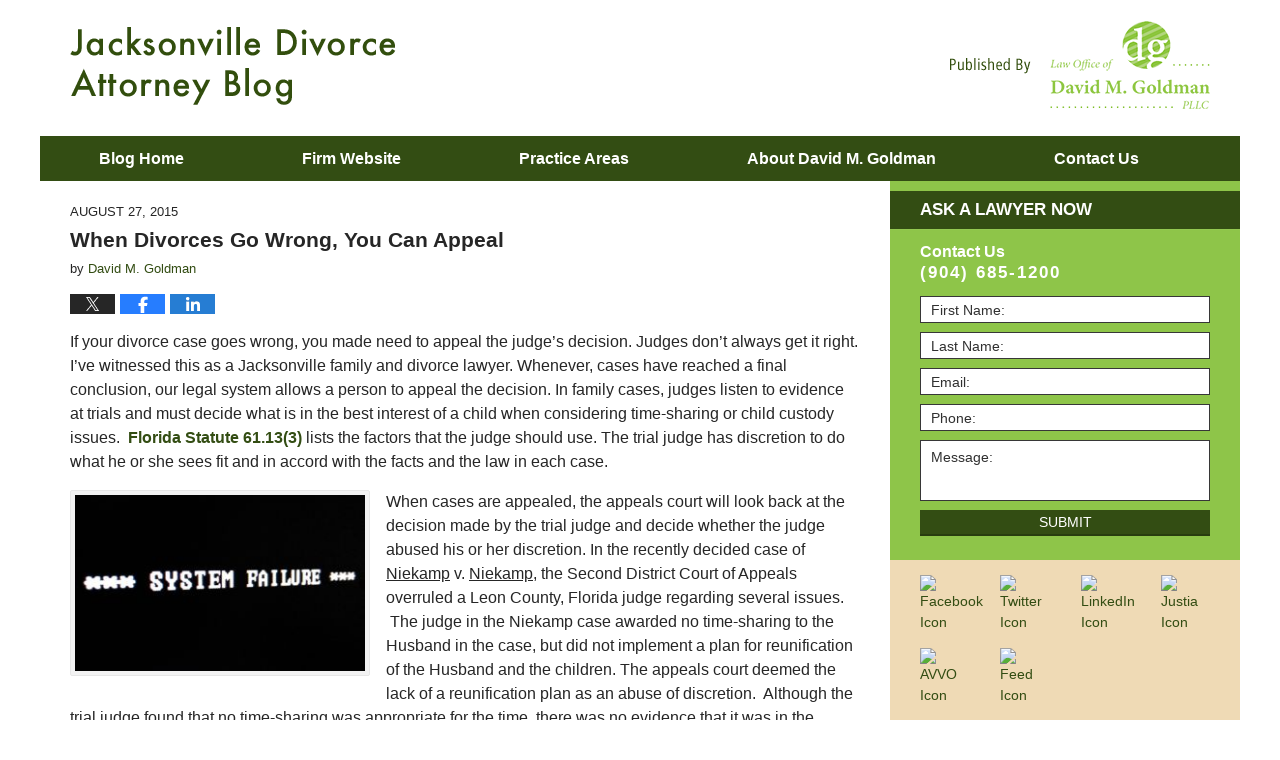

--- FILE ---
content_type: text/html; charset=UTF-8
request_url: https://www.jacksonvilledivorceattorneyblog.com/when-divorces-go-wrong-you-can-appeal/
body_size: 13138
content:
<!DOCTYPE html>
<html class="no-js displaymode-full" itemscope itemtype="http://schema.org/Blog" lang="en-US">
	<head prefix="og: http://ogp.me/ns# article: http://ogp.me/ns/article#" >
		<meta http-equiv="Content-Type" content="text/html; charset=utf-8" />
		<title>When Divorces Go Wrong, You Can Appeal &#8212; Jacksonville Divorce Attorney Blog &#8212; August 27, 2015</title>
		<meta name="viewport" content="width=device-width, initial-scale=1.0" />

		<link rel="stylesheet" type="text/css" media="all" href="https://www.jacksonvilledivorceattorneyblog.com/jresources/v/20191102015002/css/main.css" />


		<script type="text/javascript">
			document.documentElement.className = document.documentElement.className.replace(/\bno-js\b/,"js");
		</script>

		<meta name="referrer" content="origin" />
		<meta name="referrer" content="unsafe-url" />

		<meta name='robots' content='index, follow, max-image-preview:large, max-snippet:-1, max-video-preview:-1' />
	<style>img:is([sizes="auto" i], [sizes^="auto," i]) { contain-intrinsic-size: 3000px 1500px }</style>
	
	<!-- This site is optimized with the Yoast SEO plugin v25.7 - https://yoast.com/wordpress/plugins/seo/ -->
	<meta name="description" content="appeal, divorce, child custody, time sharing, jacksonville lawyer" />
	<link rel="canonical" href="https://www.jacksonvilledivorceattorneyblog.com/when-divorces-go-wrong-you-can-appeal/" />
	<meta name="twitter:label1" content="Written by" />
	<meta name="twitter:data1" content="David M. Goldman" />
	<meta name="twitter:label2" content="Est. reading time" />
	<meta name="twitter:data2" content="2 minutes" />
	<!-- / Yoast SEO plugin. -->


<link rel='dns-prefetch' href='//stats.wp.com' />
<link rel='dns-prefetch' href='//v0.wordpress.com' />
<link rel="alternate" type="application/rss+xml" title="Jacksonville Divorce Attorney Blog &raquo; Feed" href="https://www.jacksonvilledivorceattorneyblog.com/feed/" />
<link rel="alternate" type="application/rss+xml" title="Jacksonville Divorce Attorney Blog &raquo; Comments Feed" href="https://www.jacksonvilledivorceattorneyblog.com/comments/feed/" />
<script type="text/javascript">
/* <![CDATA[ */
window._wpemojiSettings = {"baseUrl":"https:\/\/s.w.org\/images\/core\/emoji\/16.0.1\/72x72\/","ext":".png","svgUrl":"https:\/\/s.w.org\/images\/core\/emoji\/16.0.1\/svg\/","svgExt":".svg","source":{"concatemoji":"https:\/\/www.jacksonvilledivorceattorneyblog.com\/wp-includes\/js\/wp-emoji-release.min.js?ver=7f08c3448240c80842b50f945023b5cf"}};
/*! This file is auto-generated */
!function(s,n){var o,i,e;function c(e){try{var t={supportTests:e,timestamp:(new Date).valueOf()};sessionStorage.setItem(o,JSON.stringify(t))}catch(e){}}function p(e,t,n){e.clearRect(0,0,e.canvas.width,e.canvas.height),e.fillText(t,0,0);var t=new Uint32Array(e.getImageData(0,0,e.canvas.width,e.canvas.height).data),a=(e.clearRect(0,0,e.canvas.width,e.canvas.height),e.fillText(n,0,0),new Uint32Array(e.getImageData(0,0,e.canvas.width,e.canvas.height).data));return t.every(function(e,t){return e===a[t]})}function u(e,t){e.clearRect(0,0,e.canvas.width,e.canvas.height),e.fillText(t,0,0);for(var n=e.getImageData(16,16,1,1),a=0;a<n.data.length;a++)if(0!==n.data[a])return!1;return!0}function f(e,t,n,a){switch(t){case"flag":return n(e,"\ud83c\udff3\ufe0f\u200d\u26a7\ufe0f","\ud83c\udff3\ufe0f\u200b\u26a7\ufe0f")?!1:!n(e,"\ud83c\udde8\ud83c\uddf6","\ud83c\udde8\u200b\ud83c\uddf6")&&!n(e,"\ud83c\udff4\udb40\udc67\udb40\udc62\udb40\udc65\udb40\udc6e\udb40\udc67\udb40\udc7f","\ud83c\udff4\u200b\udb40\udc67\u200b\udb40\udc62\u200b\udb40\udc65\u200b\udb40\udc6e\u200b\udb40\udc67\u200b\udb40\udc7f");case"emoji":return!a(e,"\ud83e\udedf")}return!1}function g(e,t,n,a){var r="undefined"!=typeof WorkerGlobalScope&&self instanceof WorkerGlobalScope?new OffscreenCanvas(300,150):s.createElement("canvas"),o=r.getContext("2d",{willReadFrequently:!0}),i=(o.textBaseline="top",o.font="600 32px Arial",{});return e.forEach(function(e){i[e]=t(o,e,n,a)}),i}function t(e){var t=s.createElement("script");t.src=e,t.defer=!0,s.head.appendChild(t)}"undefined"!=typeof Promise&&(o="wpEmojiSettingsSupports",i=["flag","emoji"],n.supports={everything:!0,everythingExceptFlag:!0},e=new Promise(function(e){s.addEventListener("DOMContentLoaded",e,{once:!0})}),new Promise(function(t){var n=function(){try{var e=JSON.parse(sessionStorage.getItem(o));if("object"==typeof e&&"number"==typeof e.timestamp&&(new Date).valueOf()<e.timestamp+604800&&"object"==typeof e.supportTests)return e.supportTests}catch(e){}return null}();if(!n){if("undefined"!=typeof Worker&&"undefined"!=typeof OffscreenCanvas&&"undefined"!=typeof URL&&URL.createObjectURL&&"undefined"!=typeof Blob)try{var e="postMessage("+g.toString()+"("+[JSON.stringify(i),f.toString(),p.toString(),u.toString()].join(",")+"));",a=new Blob([e],{type:"text/javascript"}),r=new Worker(URL.createObjectURL(a),{name:"wpTestEmojiSupports"});return void(r.onmessage=function(e){c(n=e.data),r.terminate(),t(n)})}catch(e){}c(n=g(i,f,p,u))}t(n)}).then(function(e){for(var t in e)n.supports[t]=e[t],n.supports.everything=n.supports.everything&&n.supports[t],"flag"!==t&&(n.supports.everythingExceptFlag=n.supports.everythingExceptFlag&&n.supports[t]);n.supports.everythingExceptFlag=n.supports.everythingExceptFlag&&!n.supports.flag,n.DOMReady=!1,n.readyCallback=function(){n.DOMReady=!0}}).then(function(){return e}).then(function(){var e;n.supports.everything||(n.readyCallback(),(e=n.source||{}).concatemoji?t(e.concatemoji):e.wpemoji&&e.twemoji&&(t(e.twemoji),t(e.wpemoji)))}))}((window,document),window._wpemojiSettings);
/* ]]> */
</script>
<style id='wp-emoji-styles-inline-css' type='text/css'>

	img.wp-smiley, img.emoji {
		display: inline !important;
		border: none !important;
		box-shadow: none !important;
		height: 1em !important;
		width: 1em !important;
		margin: 0 0.07em !important;
		vertical-align: -0.1em !important;
		background: none !important;
		padding: 0 !important;
	}
</style>
<link rel='stylesheet' id='wp-block-library-css' href='https://www.jacksonvilledivorceattorneyblog.com/wp-includes/css/dist/block-library/style.min.css?ver=7f08c3448240c80842b50f945023b5cf' type='text/css' media='all' />
<style id='classic-theme-styles-inline-css' type='text/css'>
/*! This file is auto-generated */
.wp-block-button__link{color:#fff;background-color:#32373c;border-radius:9999px;box-shadow:none;text-decoration:none;padding:calc(.667em + 2px) calc(1.333em + 2px);font-size:1.125em}.wp-block-file__button{background:#32373c;color:#fff;text-decoration:none}
</style>
<style id='global-styles-inline-css' type='text/css'>
:root{--wp--preset--aspect-ratio--square: 1;--wp--preset--aspect-ratio--4-3: 4/3;--wp--preset--aspect-ratio--3-4: 3/4;--wp--preset--aspect-ratio--3-2: 3/2;--wp--preset--aspect-ratio--2-3: 2/3;--wp--preset--aspect-ratio--16-9: 16/9;--wp--preset--aspect-ratio--9-16: 9/16;--wp--preset--color--black: #000000;--wp--preset--color--cyan-bluish-gray: #abb8c3;--wp--preset--color--white: #ffffff;--wp--preset--color--pale-pink: #f78da7;--wp--preset--color--vivid-red: #cf2e2e;--wp--preset--color--luminous-vivid-orange: #ff6900;--wp--preset--color--luminous-vivid-amber: #fcb900;--wp--preset--color--light-green-cyan: #7bdcb5;--wp--preset--color--vivid-green-cyan: #00d084;--wp--preset--color--pale-cyan-blue: #8ed1fc;--wp--preset--color--vivid-cyan-blue: #0693e3;--wp--preset--color--vivid-purple: #9b51e0;--wp--preset--gradient--vivid-cyan-blue-to-vivid-purple: linear-gradient(135deg,rgba(6,147,227,1) 0%,rgb(155,81,224) 100%);--wp--preset--gradient--light-green-cyan-to-vivid-green-cyan: linear-gradient(135deg,rgb(122,220,180) 0%,rgb(0,208,130) 100%);--wp--preset--gradient--luminous-vivid-amber-to-luminous-vivid-orange: linear-gradient(135deg,rgba(252,185,0,1) 0%,rgba(255,105,0,1) 100%);--wp--preset--gradient--luminous-vivid-orange-to-vivid-red: linear-gradient(135deg,rgba(255,105,0,1) 0%,rgb(207,46,46) 100%);--wp--preset--gradient--very-light-gray-to-cyan-bluish-gray: linear-gradient(135deg,rgb(238,238,238) 0%,rgb(169,184,195) 100%);--wp--preset--gradient--cool-to-warm-spectrum: linear-gradient(135deg,rgb(74,234,220) 0%,rgb(151,120,209) 20%,rgb(207,42,186) 40%,rgb(238,44,130) 60%,rgb(251,105,98) 80%,rgb(254,248,76) 100%);--wp--preset--gradient--blush-light-purple: linear-gradient(135deg,rgb(255,206,236) 0%,rgb(152,150,240) 100%);--wp--preset--gradient--blush-bordeaux: linear-gradient(135deg,rgb(254,205,165) 0%,rgb(254,45,45) 50%,rgb(107,0,62) 100%);--wp--preset--gradient--luminous-dusk: linear-gradient(135deg,rgb(255,203,112) 0%,rgb(199,81,192) 50%,rgb(65,88,208) 100%);--wp--preset--gradient--pale-ocean: linear-gradient(135deg,rgb(255,245,203) 0%,rgb(182,227,212) 50%,rgb(51,167,181) 100%);--wp--preset--gradient--electric-grass: linear-gradient(135deg,rgb(202,248,128) 0%,rgb(113,206,126) 100%);--wp--preset--gradient--midnight: linear-gradient(135deg,rgb(2,3,129) 0%,rgb(40,116,252) 100%);--wp--preset--font-size--small: 13px;--wp--preset--font-size--medium: 20px;--wp--preset--font-size--large: 36px;--wp--preset--font-size--x-large: 42px;--wp--preset--spacing--20: 0.44rem;--wp--preset--spacing--30: 0.67rem;--wp--preset--spacing--40: 1rem;--wp--preset--spacing--50: 1.5rem;--wp--preset--spacing--60: 2.25rem;--wp--preset--spacing--70: 3.38rem;--wp--preset--spacing--80: 5.06rem;--wp--preset--shadow--natural: 6px 6px 9px rgba(0, 0, 0, 0.2);--wp--preset--shadow--deep: 12px 12px 50px rgba(0, 0, 0, 0.4);--wp--preset--shadow--sharp: 6px 6px 0px rgba(0, 0, 0, 0.2);--wp--preset--shadow--outlined: 6px 6px 0px -3px rgba(255, 255, 255, 1), 6px 6px rgba(0, 0, 0, 1);--wp--preset--shadow--crisp: 6px 6px 0px rgba(0, 0, 0, 1);}:where(.is-layout-flex){gap: 0.5em;}:where(.is-layout-grid){gap: 0.5em;}body .is-layout-flex{display: flex;}.is-layout-flex{flex-wrap: wrap;align-items: center;}.is-layout-flex > :is(*, div){margin: 0;}body .is-layout-grid{display: grid;}.is-layout-grid > :is(*, div){margin: 0;}:where(.wp-block-columns.is-layout-flex){gap: 2em;}:where(.wp-block-columns.is-layout-grid){gap: 2em;}:where(.wp-block-post-template.is-layout-flex){gap: 1.25em;}:where(.wp-block-post-template.is-layout-grid){gap: 1.25em;}.has-black-color{color: var(--wp--preset--color--black) !important;}.has-cyan-bluish-gray-color{color: var(--wp--preset--color--cyan-bluish-gray) !important;}.has-white-color{color: var(--wp--preset--color--white) !important;}.has-pale-pink-color{color: var(--wp--preset--color--pale-pink) !important;}.has-vivid-red-color{color: var(--wp--preset--color--vivid-red) !important;}.has-luminous-vivid-orange-color{color: var(--wp--preset--color--luminous-vivid-orange) !important;}.has-luminous-vivid-amber-color{color: var(--wp--preset--color--luminous-vivid-amber) !important;}.has-light-green-cyan-color{color: var(--wp--preset--color--light-green-cyan) !important;}.has-vivid-green-cyan-color{color: var(--wp--preset--color--vivid-green-cyan) !important;}.has-pale-cyan-blue-color{color: var(--wp--preset--color--pale-cyan-blue) !important;}.has-vivid-cyan-blue-color{color: var(--wp--preset--color--vivid-cyan-blue) !important;}.has-vivid-purple-color{color: var(--wp--preset--color--vivid-purple) !important;}.has-black-background-color{background-color: var(--wp--preset--color--black) !important;}.has-cyan-bluish-gray-background-color{background-color: var(--wp--preset--color--cyan-bluish-gray) !important;}.has-white-background-color{background-color: var(--wp--preset--color--white) !important;}.has-pale-pink-background-color{background-color: var(--wp--preset--color--pale-pink) !important;}.has-vivid-red-background-color{background-color: var(--wp--preset--color--vivid-red) !important;}.has-luminous-vivid-orange-background-color{background-color: var(--wp--preset--color--luminous-vivid-orange) !important;}.has-luminous-vivid-amber-background-color{background-color: var(--wp--preset--color--luminous-vivid-amber) !important;}.has-light-green-cyan-background-color{background-color: var(--wp--preset--color--light-green-cyan) !important;}.has-vivid-green-cyan-background-color{background-color: var(--wp--preset--color--vivid-green-cyan) !important;}.has-pale-cyan-blue-background-color{background-color: var(--wp--preset--color--pale-cyan-blue) !important;}.has-vivid-cyan-blue-background-color{background-color: var(--wp--preset--color--vivid-cyan-blue) !important;}.has-vivid-purple-background-color{background-color: var(--wp--preset--color--vivid-purple) !important;}.has-black-border-color{border-color: var(--wp--preset--color--black) !important;}.has-cyan-bluish-gray-border-color{border-color: var(--wp--preset--color--cyan-bluish-gray) !important;}.has-white-border-color{border-color: var(--wp--preset--color--white) !important;}.has-pale-pink-border-color{border-color: var(--wp--preset--color--pale-pink) !important;}.has-vivid-red-border-color{border-color: var(--wp--preset--color--vivid-red) !important;}.has-luminous-vivid-orange-border-color{border-color: var(--wp--preset--color--luminous-vivid-orange) !important;}.has-luminous-vivid-amber-border-color{border-color: var(--wp--preset--color--luminous-vivid-amber) !important;}.has-light-green-cyan-border-color{border-color: var(--wp--preset--color--light-green-cyan) !important;}.has-vivid-green-cyan-border-color{border-color: var(--wp--preset--color--vivid-green-cyan) !important;}.has-pale-cyan-blue-border-color{border-color: var(--wp--preset--color--pale-cyan-blue) !important;}.has-vivid-cyan-blue-border-color{border-color: var(--wp--preset--color--vivid-cyan-blue) !important;}.has-vivid-purple-border-color{border-color: var(--wp--preset--color--vivid-purple) !important;}.has-vivid-cyan-blue-to-vivid-purple-gradient-background{background: var(--wp--preset--gradient--vivid-cyan-blue-to-vivid-purple) !important;}.has-light-green-cyan-to-vivid-green-cyan-gradient-background{background: var(--wp--preset--gradient--light-green-cyan-to-vivid-green-cyan) !important;}.has-luminous-vivid-amber-to-luminous-vivid-orange-gradient-background{background: var(--wp--preset--gradient--luminous-vivid-amber-to-luminous-vivid-orange) !important;}.has-luminous-vivid-orange-to-vivid-red-gradient-background{background: var(--wp--preset--gradient--luminous-vivid-orange-to-vivid-red) !important;}.has-very-light-gray-to-cyan-bluish-gray-gradient-background{background: var(--wp--preset--gradient--very-light-gray-to-cyan-bluish-gray) !important;}.has-cool-to-warm-spectrum-gradient-background{background: var(--wp--preset--gradient--cool-to-warm-spectrum) !important;}.has-blush-light-purple-gradient-background{background: var(--wp--preset--gradient--blush-light-purple) !important;}.has-blush-bordeaux-gradient-background{background: var(--wp--preset--gradient--blush-bordeaux) !important;}.has-luminous-dusk-gradient-background{background: var(--wp--preset--gradient--luminous-dusk) !important;}.has-pale-ocean-gradient-background{background: var(--wp--preset--gradient--pale-ocean) !important;}.has-electric-grass-gradient-background{background: var(--wp--preset--gradient--electric-grass) !important;}.has-midnight-gradient-background{background: var(--wp--preset--gradient--midnight) !important;}.has-small-font-size{font-size: var(--wp--preset--font-size--small) !important;}.has-medium-font-size{font-size: var(--wp--preset--font-size--medium) !important;}.has-large-font-size{font-size: var(--wp--preset--font-size--large) !important;}.has-x-large-font-size{font-size: var(--wp--preset--font-size--x-large) !important;}
:where(.wp-block-post-template.is-layout-flex){gap: 1.25em;}:where(.wp-block-post-template.is-layout-grid){gap: 1.25em;}
:where(.wp-block-columns.is-layout-flex){gap: 2em;}:where(.wp-block-columns.is-layout-grid){gap: 2em;}
:root :where(.wp-block-pullquote){font-size: 1.5em;line-height: 1.6;}
</style>
<script type="text/javascript" src="https://www.jacksonvilledivorceattorneyblog.com/wp-includes/js/jquery/jquery.min.js?ver=3.7.1" id="jquery-core-js"></script>
<script type="text/javascript" src="https://www.jacksonvilledivorceattorneyblog.com/wp-includes/js/jquery/jquery-migrate.min.js?ver=3.4.1" id="jquery-migrate-js"></script>
<link rel="https://api.w.org/" href="https://www.jacksonvilledivorceattorneyblog.com/wp-json/" /><link rel="alternate" title="JSON" type="application/json" href="https://www.jacksonvilledivorceattorneyblog.com/wp-json/wp/v2/posts/1466" /><link rel="EditURI" type="application/rsd+xml" title="RSD" href="https://www.jacksonvilledivorceattorneyblog.com/xmlrpc.php?rsd" />

<link rel='shortlink' href='https://wp.me/p69rYO-nE' />
<link rel="alternate" title="oEmbed (JSON)" type="application/json+oembed" href="https://www.jacksonvilledivorceattorneyblog.com/wp-json/oembed/1.0/embed?url=https%3A%2F%2Fwww.jacksonvilledivorceattorneyblog.com%2Fwhen-divorces-go-wrong-you-can-appeal%2F" />
<link rel="alternate" title="oEmbed (XML)" type="text/xml+oembed" href="https://www.jacksonvilledivorceattorneyblog.com/wp-json/oembed/1.0/embed?url=https%3A%2F%2Fwww.jacksonvilledivorceattorneyblog.com%2Fwhen-divorces-go-wrong-you-can-appeal%2F&#038;format=xml" />
	<style>img#wpstats{display:none}</style>
		<link rel="amphtml" href="https://www.jacksonvilledivorceattorneyblog.com/amp/when-divorces-go-wrong-you-can-appeal/" />
		<!-- Willow Authorship Tags -->
<link href="https://www.jacksonvillelawyer.pro/" rel="publisher" />
<link href="https://www.jacksonvillelawyer.pro/david-goldman-esq.html" rel="author" />

<!-- End Willow Authorship Tags -->		<!-- Willow Opengraph and Twitter Cards -->
<meta name="twitter:creator" content="@GunTrustLawyer" />
<meta name="twitter:card" content="summary" />
<meta name="twitter:url" content="https://wp.me/p69rYO-nE" />
<meta name="twitter:title" content="When Divorces Go Wrong, You Can Appeal" />
<meta name="twitter:description" content="If your divorce case goes wrong, you made need to appeal the judge’s decision. Judges don’t always get it right. I’ve witnessed this as a Jacksonville family and divorce lawyer. Whenever, cases ..." />
<meta name="twitter:image" content="https://www.jacksonvilledivorceattorneyblog.com/files/2019/02/social-image-logo-og.png" />
<meta property="article:published_time" content="2015-08-27T16:52:38-04:00" />
<meta property="article:modified_time" content="2017-11-03T15:11:36-04:00" />
<meta property="article:section" content="Divorce" />
<meta property="article:author" content="https://www.facebook.com/4davidgoldman" />
<meta property="og:url" content="https://www.jacksonvilledivorceattorneyblog.com/when-divorces-go-wrong-you-can-appeal/" />
<meta property="og:title" content="When Divorces Go Wrong, You Can Appeal" />
<meta property="og:description" content="If your divorce case goes wrong, you made need to appeal the judge’s decision. Judges don’t always get it right. I’ve witnessed this as a Jacksonville family and divorce lawyer. Whenever, cases ..." />
<meta property="og:type" content="article" />
<meta property="og:image" content="https://www.jacksonvilledivorceattorneyblog.com/files/2019/02/social-image-logo-og.png" />
<meta property="og:image:width" content="1200" />
<meta property="og:image:height" content="1200" />
<meta property="og:image:url" content="https://www.jacksonvilledivorceattorneyblog.com/files/2019/02/social-image-logo-og.png" />
<meta property="og:image:secure_url" content="https://www.jacksonvilledivorceattorneyblog.com/files/2019/02/social-image-logo-og.png" />
<meta property="og:site_name" content="Jacksonville Divorce Attorney Blog" />

<!-- End Willow Opengraph and Twitter Cards -->

				<link rel="shortcut icon" type="image/x-icon" href="https://www.jacksonvilledivorceattorneyblog.com/jresources/v/20191102015002/icons/favicon.ico"  />
<!-- Google Analytics Metadata -->
<script> window.jmetadata = window.jmetadata || { site: { id: '584', installation: 'lawblogger', name: 'jacksonvilledivorceattorneyblog-com',  willow: '1', domain: 'jacksonvilledivorceattorneyblog.com', key: 'Li0tLSAuLi0gLi4uIC0gLi4gLi1qYWNrc29udmlsbGVkaXZvcmNlYXR0b3JuZXlibG9nLmNvbQ==' }, analytics: { ga4: [ { measurementId: 'G-X6R5X037TR' } ] } } </script>
<!-- End of Google Analytics Metadata -->

<!-- Google Tag Manager -->
<script>(function(w,d,s,l,i){w[l]=w[l]||[];w[l].push({'gtm.start': new Date().getTime(),event:'gtm.js'});var f=d.getElementsByTagName(s)[0], j=d.createElement(s),dl=l!='dataLayer'?'&l='+l:'';j.async=true;j.src= 'https://www.googletagmanager.com/gtm.js?id='+i+dl;f.parentNode.insertBefore(j,f); })(window,document,'script','dataLayer','GTM-PHFNLNH');</script>
<!-- End Google Tag Manager -->

<link rel="next" href="https://www.jacksonvilledivorceattorneyblog.com/settlement-agreements-in-divorce-cases/" />
<link rel="prev" href="https://www.jacksonvilledivorceattorneyblog.com/divorce-happens/" />

	<script async defer src="https://justatic.com/e/widgets/js/justia.js"></script>

	</head>
	<body class="willow willow-responsive wp-singular post-template-default single single-post postid-1466 single-format-standard wp-theme-Willow-Responsive">
	<div id="top-numbers-v2" class="tnv2-sticky"> <ul> <li>Contact Us: <strong>(904) 685-1200</strong> <a class="tnv2-button" rel="nofollow" href="tel:(904) 685-1200" data-gtm-location="Sticky Header" data-gtm-value="(904) 685-1200" data-gtm-action="Contact" data-gtm-category="Phones" data-gtm-device="Mobile" data-gtm-event="phone_contact" data-gtm-label="Call" data-gtm-target="Button" data-gtm-type="click">Tap Here To Call Us</a> </li> </ul> </div>

<div id="fb-root"></div>

		<div class="container">
			<div class="cwrap">

			<!-- HEADER -->
			<header id="header" role="banner">
							<div id="head" class="header-tag-group">

					<div id="logo">
						<a href="https://www.jacksonvilledivorceattorneyblog.com/">							<img src="https://www.jacksonvilledivorceattorneyblog.com/jresources/v/20191102015002/images/logo.png" id="mainlogo" alt="Law Office of David M. Goldman PLLC" />
							Jacksonville Divorce Attorney Blog</a>
					</div>
										<div id="tagline"><a  href="https://www.jacksonvillelawyer.pro/" class="tagline-link tagline-text">Published By Law Office of David M. Goldman PLLC</a></div>
									</div><!--/#head-->
				<nav id="main-nav" role="navigation">
					<span class="visuallyhidden">Navigation</span>
					<div id="topnav" class="topnav nav-custom"><ul id="tnav-toplevel" class="menu"><li id="menu-item-7" class="priority_1 menu-item menu-item-type-custom menu-item-object-custom menu-item-home menu-item-7"><a href="https://www.jacksonvilledivorceattorneyblog.com/">Blog Home</a></li>
<li id="menu-item-8" class="priority_2 menu-item menu-item-type-custom menu-item-object-custom menu-item-8"><a href="https://www.jacksonvillelawyer.pro">Firm Website</a></li>
<li id="menu-item-9" class="priority_3 menu-item menu-item-type-custom menu-item-object-custom menu-item-9"><a href="https://www.jacksonvillelawyer.pro/family-law.html">Practice Areas</a></li>
<li id="menu-item-23" class="priority_4 menu-item menu-item-type-custom menu-item-object-custom menu-item-23"><a href="https://www.jacksonvillelawyer.pro/david-goldman-esq.html">About David M. Goldman</a></li>
<li id="menu-item-10" class="priority_1 menu-item menu-item-type-custom menu-item-object-custom menu-item-10"><a href="https://www.jacksonvillelawyer.pro/contact-us.html">Contact <ins>Us</ins></a></li>
</ul></div>				</nav>
							</header>

			            

            <!-- MAIN -->
            <div id="main">
	                            <div class="mwrap">
                	
                	
	                <section class="content">
	                		                	<div class="bodytext">
		                	

<article id="post-1466" class="entry post-1466 post type-post status-publish format-standard hentry category-divorce category-parental-rights" itemprop="blogPost" itemtype="http://schema.org/BlogPosting" itemscope>
	<link itemprop="mainEntityOfPage" href="https://www.jacksonvilledivorceattorneyblog.com/when-divorces-go-wrong-you-can-appeal/" />
	<div class="inner-wrapper">
		<header>

			
			
						<div id="default-featured-image-1466-post-id-1466" itemprop="image" itemtype="http://schema.org/ImageObject" itemscope>
	<link itemprop="url" href="https://www.jacksonvilledivorceattorneyblog.com/files/2019/02/social-image-logo-og.png" />
	<meta itemprop="width" content="1200" />
	<meta itemprop="height" content="1200" />
	<meta itemprop="representativeOfPage" content="http://schema.org/False" />
</div>
			<div class="published-date"><span class="published-date-label"></span> <time datetime="2015-08-27T16:52:38-04:00" class="post-date published" itemprop="datePublished" pubdate>August 27, 2015</time></div>
			
			
            <h1 class="entry-title" itemprop="name">When Divorces Go Wrong, You Can Appeal</h1>
                <meta itemprop="headline" content="When Divorces Go Wrong, You Can Appeal" />
			
			
			<div class="author vcard">by <span itemprop="author" itemtype="http://schema.org/Person" itemscope><a href="https://www.jacksonvillelawyer.pro/david-goldman-esq.html" class="url fn author-dmgwork author-1546 post-author-link" rel="author" target="_self" itemprop="url"><span itemprop="name">David M. Goldman</span></a><meta itemprop="sameAs" content="https://twitter.com/GunTrustLawyer" /><meta itemprop="sameAs" content="https://www.facebook.com/4davidgoldman" /><meta itemprop="sameAs" content="https://www.linkedin.com/pub/david-goldman/3/510/860" /><meta itemprop="sameAs" content="http://lawyers.justia.com/lawyer/david-m-goldman-1412776" /></span></div>
			
			<div class="sharelinks sharelinks-1466 sharelinks-horizontal" id="sharelinks-1466">
	<a href="https://twitter.com/intent/tweet?url=https%3A%2F%2Fwp.me%2Fp69rYO-nE&amp;text=When+Divorces+Go+Wrong%2C+You+Can+Appeal&amp;related=GunTrustLawyer%3APost+Author" target="_blank"  onclick="javascript:window.open(this.href, '', 'menubar=no,toolbar=no,resizable=yes,scrollbars=yes,height=600,width=600');return false;"><img src="https://www.jacksonvilledivorceattorneyblog.com/wp-content/themes/Willow-Responsive/images/share/twitter.gif" alt="Tweet this Post" /></a>
	<a href="https://www.facebook.com/sharer/sharer.php?u=https%3A%2F%2Fwww.jacksonvilledivorceattorneyblog.com%2Fwhen-divorces-go-wrong-you-can-appeal%2F" target="_blank"  onclick="javascript:window.open(this.href, '', 'menubar=no,toolbar=no,resizable=yes,scrollbars=yes,height=600,width=600');return false;"><img src="https://www.jacksonvilledivorceattorneyblog.com/wp-content/themes/Willow-Responsive/images/share/fb.gif" alt="Share on Facebook" /></a>
	<a href="http://www.linkedin.com/shareArticle?mini=true&amp;url=https%3A%2F%2Fwww.jacksonvilledivorceattorneyblog.com%2Fwhen-divorces-go-wrong-you-can-appeal%2F&amp;title=When+Divorces+Go+Wrong%2C+You+Can+Appeal&amp;source=Jacksonville+Divorce+Attorney+Blog" target="_blank"  onclick="javascript:window.open(this.href, '', 'menubar=no,toolbar=no,resizable=yes,scrollbars=yes,height=600,width=600');return false;"><img src="https://www.jacksonvilledivorceattorneyblog.com/wp-content/themes/Willow-Responsive/images/share/linkedin.gif" alt="Share on LinkedIn" /></a>
</div>					</header>
		<div class="content" itemprop="articleBody">
									<div class="entry-content">
								<p>If your divorce case goes wrong, you made need to appeal the judge’s decision. Judges don’t always get it right. I’ve witnessed this as a Jacksonville family and divorce lawyer. Whenever, cases have reached a final conclusion, our legal system allows a person to appeal the decision. In family cases, judges listen to evidence at trials and must decide what is in the best interest of a child when considering time-sharing or child custody issues.  <a href="http://www.leg.state.fl.us/statutes/index.cfm?App_mode=Display_Statute&amp;Search_String=&amp;URL=0000-0099/0061/Sections/0061.13.html" target="_blank">Florida Statute 61.13(3)</a> lists the factors that the judge should use. The trial judge has discretion to do what he or she sees fit and in accord with the facts and the law in each case.</p>
<p><a href="https://www.jacksonvilledivorceattorneyblog.com/files/2015/02/system_failure.jpg"><img fetchpriority="high" decoding="async" class="alignleft size-full wp-image-793" src="https://www.jacksonvilledivorceattorneyblog.com/files/2015/02/system_failure.jpg" alt="system_failure" width="300" height="182" srcset="https://www.jacksonvilledivorceattorneyblog.com/files/2015/02/system_failure.jpg 300w, https://www.jacksonvilledivorceattorneyblog.com/files/2015/02/system_failure-197x120.jpg 197w" sizes="(max-width: 300px) 100vw, 300px" /></a>When cases are appealed, the appeals court will look back at the decision made by the trial judge and decide whether the judge abused his or her discretion. In the recently decided case of <u>Niekamp</u> v. <u>Niekamp</u>, the Second District Court of Appeals overruled a Leon County, Florida judge regarding several issues.  The judge in the Niekamp case awarded no time-sharing to the Husband in the case, but did not implement a plan for reunification of the Husband and the children. The appeals court deemed the lack of a reunification plan as an abuse of discretion.  Although the trial judge found that no time-sharing was appropriate for the time, there was no evidence that it was in the children&#8217;s best interest to never be reunited with the Husband.</p>
<p><span id="more-1466"></span>Also in the Niekamp case, the appeals court was not pleased that the trial court made decisions based on information that was not contained in the record, meaning that the trial judge made decisions based on information that wasn’t presented to the judge. In the Niekamp case, the Husband applied for disability and was denied. The judge made a finding that the Husband was voluntarily unemployed based on the denial of disability benefit, but there was no evidence regarding the reason for the denial of disability benefits. The appeals court sent the case back down to the trial judge with directions as to the proper standards to apply to the trial judge’s decisions.</p>
<p>At the Law of David M. Goldman, PLLC, we have experienced family and divorce lawyers that can advise you regarding your rights. For more information, call us today for a free 30 minute consultation.</p>
							</div>
					</div>
		<footer>
							<div class="author vcard">by <span itemprop="author" itemtype="http://schema.org/Person" itemscope><a href="https://www.jacksonvillelawyer.pro/david-goldman-esq.html" class="url fn author-dmgwork author-1546 post-author-link" rel="author" target="_self" itemprop="url"><span itemprop="name">David M. Goldman</span></a><meta itemprop="sameAs" content="https://twitter.com/GunTrustLawyer" /><meta itemprop="sameAs" content="https://www.facebook.com/4davidgoldman" /><meta itemprop="sameAs" content="https://www.linkedin.com/pub/david-goldman/3/510/860" /><meta itemprop="sameAs" content="http://lawyers.justia.com/lawyer/david-m-goldman-1412776" /></span></div>						<div itemprop="publisher" itemtype="http://schema.org/Organization" itemscope>
				<meta itemprop="name" content="Law Office of David M. Goldman PLLC" />
				
<div itemprop="logo" itemtype="http://schema.org/ImageObject" itemscope>
	<link itemprop="url" href="https://www.jacksonvilledivorceattorneyblog.com/files/2016/07/DavidGoldmanLogo.png" />
	<meta itemprop="height" content="60" />
	<meta itemprop="width" content="115" />
	<meta itemprop="representativeOfPage" content="http://schema.org/True" />
</div>
			</div>

			<div class="category-list"><span class="category-list-label">Posted in:</span> <span class="category-list-items"><a href="https://www.jacksonvilledivorceattorneyblog.com/category/divorce/" title="View all posts in Divorce" class="category-divorce term-9 post-category-link">Divorce</a> and <a href="https://www.jacksonvilledivorceattorneyblog.com/category/parental-rights/" title="View all posts in Parental Rights" class="category-parental-rights term-28 post-category-link">Parental Rights</a></span></div>			
			<div class="published-date"><span class="published-date-label"></span> <time datetime="2015-08-27T16:52:38-04:00" class="post-date published" itemprop="datePublished" pubdate>August 27, 2015</time></div>			<div class="visuallyhidden">Updated:
				<time datetime="2017-11-03T15:11:36-04:00" class="updated" itemprop="dateModified">November 3, 2017 3:11 pm</time>
			</div>

			
			
			
			
<!-- You can start editing here. -->


			<!-- If comments are closed. -->
		<p class="nocomments">Comments are closed.</p>

	

		</footer>

	</div>
</article>
	<div class="navigation">
		<nav id="post-pagination-bottom" class="pagination post-pagination" role="navigation">
		<span class="nav-prev"><a rel="prev" href="https://www.jacksonvilledivorceattorneyblog.com/divorce-happens/" title="Divorce Happens"><span class="arrow-left">&laquo;</span> Previous</a></span> <span class="nav-sep">|</span> <span class="nav-home"><a rel="home" href="https://www.jacksonvilledivorceattorneyblog.com/">Home</a></span> <span class="nav-sep">|</span> <span class="nav-next"><a rel="next" href="https://www.jacksonvilledivorceattorneyblog.com/settlement-agreements-in-divorce-cases/" title="Settlement Agreements in Divorce Cases">Next <span class="arrow-right">&raquo;</span></a></span>				</nav>
	</div>
								</div>

																<aside class="sidebar primary-sidebar sc-2 secondary-content" id="sc-2">
			</aside>

							
						</section>

						<aside class="sidebar secondary-sidebar sc-1 secondary-content" id="sc-1">
	    <div id="justia_contact_form-2" class="widget sidebar-widget primary-sidebar-widget justia_contact_form">
    <strong class="widget-title sidebar-widget-title primary-sidebar-widget-title">Ask a Lawyer Now</strong><div class="content widget-content sidebar-widget-content primary-sidebar-widget-content">
    <div class="formdesc">Contact Us<strong>(904) 685-1200</strong></div>
    <div id="contactform">
            <form data-gtm-label="Consultation Form" data-gtm-action="Submission" data-gtm-category="Forms" data-gtm-type="submission" data-gtm-conversion="1" id="genericcontactform" name="genericcontactform" action="/jshared/blog-contactus/" class="widget_form" data-validate="parsley">
            <div data-directive="j-recaptcha" data-recaptcha-key="6LdGtDcsAAAAAAoRzokgOX7XcWSzjpQRFz4myrkl" data-version="2" data-set-lang="en"></div>
            <div id="errmsg"></div>
            <input type="hidden" name="wpid" value="2" />
            <input type="hidden" name="5_From_Page" value="Jacksonville Divorce Attorney Blog" />
            <input type="hidden" name="firm_name" value="Law Office of David M. Goldman PLLC" />
            <input type="hidden" name="blog_name" value="Jacksonville Divorce Attorney Blog" />
            <input type="hidden" name="site_id" value="" />
            <input type="hidden" name="prefix" value="584" />
            <input type="hidden" name="source" value="main" />
            <input type="hidden" name="source_off" value="" />
            <input type="hidden" name="return_url" value="https://www.jacksonvilledivorceattorneyblog.com/thank-you/" />
            <input type="hidden" name="current_url" value="https://www.jacksonvilledivorceattorneyblog.com/when-divorces-go-wrong-you-can-appeal/" />
            <input type="hidden" name="big_or_small" value="big" />
            <input type="hidden" name="is_blog" value="yes" />
            <span class="fld first_name"><label for="First_Name">First Name:</label><input type="text" name="10_First_Name" id="First_Name" value=""  placeholder="First Name:"   class="required"  required/></span><span class="fld last_name"><label for="Last_Name">Last Name:</label><input type="text" name="20_Last_Name" id="Last_Name" value=""  placeholder="Last Name:"   class="required"  required/></span><span class="fld email"><label for="Email">Email:</label><input type="email" name="30_Email" id="Email" value=""  placeholder="Email:"   class="required"  required/></span><span class="fld phone"><label for="Phone">Phone:</label><input type="tel" name="40_Phone" id="Phone" value=""  placeholder="Phone:"  pattern="[\+\(\)\d -]+" title="Please enter a valid phone number."  class="required"  required/></span><span class="fld message"><label for="Message">Message:</label><textarea name="50_Message" id="Message"  placeholder="Message:"  ></textarea></span><input type="hidden" name="template" value="legacy-txt"/>
            
            
            
            
            <input type="hidden" name="required_fields" value="10_First_Name,20_Last_Name,30_Email,40_Phone" />
            <input type="hidden" name="form_location" value="Consultation Form">
            <span class="submit">
                <button type="submit" name="submitbtn">Submit</button>
            </span>
        </form>
    </div>
    <div style="display:none !important;" class="normal" id="jwpform-validation"></div>
    </div></div><div id="jwpw_connect-2" class="widget sidebar-widget primary-sidebar-widget jwpw_connect">
    <strong class="widget-title sidebar-widget-title primary-sidebar-widget-title">Connect</strong><div class="content widget-content sidebar-widget-content primary-sidebar-widget-content">
    
        <p class="connect-icons">
            <a href="https://www.facebook.com/pages/Law-Office-of-David-M-Goldman-PLLC-Jacksonville-Divorce-and-Family/124774170910286" target="_blank" title="Facebook"><img src="https://lawyers.justia.com/s/facebook-64.png" alt="Facebook Icon" border="0" /></a><a href="https://twitter.com/GunTrustLawyer" target="_blank" title="Twitter"><img src="https://lawyers.justia.com/s/twitter-64.png" alt="Twitter Icon" border="0" /></a><a href="https://www.linkedin.com/pub/david-goldman/3/510/860" target="_blank" title="LinkedIn"><img src="https://lawyers.justia.com/s/linkedin-64.png" alt="LinkedIn Icon" border="0" /></a><a href="https://lawyers.justia.com/firm/law-office-of-david-m-goldman-pllc-13862" target="_blank" title="Justia"><img src="https://lawyers.justia.com/s/justia-64.png" alt="Justia Icon" border="0" /></a><a href="http://www.avvo.com/attorneys/32217-fl-david-goldman-1238800.html" target="_blank" title="AVVO"><img src="https://lawyers.justia.com/s/avvo-64.png" alt="AVVO Icon" border="0" /></a><a href="http://rss.justia.com/JacksonvilleDivorceAttorneyBlogCom" target="_blank" title="Feed"><img src="https://lawyers.justia.com/s/rss-64.png" alt="Feed Icon" border="0" /></a>
        </p>
        <script type="application/ld+json">
{ "@context": "http://schema.org",
  "@type": "http://schema.org/LegalService",
  "name": "Law Office of David M. Goldman PLLC",
  "image": "https://www.jacksonvilledivorceattorneyblog.com/files/2016/07/DavidGoldmanLogo.png",
  "sameAs": ["https://www.facebook.com/pages/Law-Office-of-David-M-Goldman-PLLC-Jacksonville-Divorce-and-Family/124774170910286","https://twitter.com/GunTrustLawyer","https://www.linkedin.com/pub/david-goldman/3/510/860","https://lawyers.justia.com/firm/law-office-of-david-m-goldman-pllc-13862","http://www.avvo.com/attorneys/32217-fl-david-goldman-1238800.html","http://rss.justia.com/JacksonvilleDivorceAttorneyBlogCom"],
  "address": {
    "@type": "PostalAddress",
    "addressCountry": "US"
  }
}
</script>
        
</div></div>
<div id="j_categories-2" class="widget sidebar-widget primary-sidebar-widget j_categories"><strong class="widget-title sidebar-widget-title primary-sidebar-widget-title">Topics</strong><div class="content widget-content sidebar-widget-content primary-sidebar-widget-content"><ul>
    <li class="cat-item cat-item-0"><a href="https://www.jacksonvilledivorceattorneyblog.com/category/divorce/">Divorce <span>(307)</span></a></li>
    <li class="cat-item cat-item-1"><a href="https://www.jacksonvilledivorceattorneyblog.com/category/child-custody/">Child Custody <span>(186)</span></a></li>
    <li class="cat-item cat-item-2"><a href="https://www.jacksonvilledivorceattorneyblog.com/category/child-support/">Child Support <span>(105)</span></a></li>
    <li class="cat-item cat-item-3"><a href="https://www.jacksonvilledivorceattorneyblog.com/category/alimony/">Alimony <span>(75)</span></a></li>
    <li class="cat-item cat-item-4"><a href="https://www.jacksonvilledivorceattorneyblog.com/category/timesharing/">Timesharing <span>(68)</span></a></li>
    <li class="cat-item cat-item-5"><a href="https://www.jacksonvilledivorceattorneyblog.com/category/paternity/">Paternity <span>(62)</span></a></li>
    <li class="cat-item cat-item-6"><a href="https://www.jacksonvilledivorceattorneyblog.com/category/parental-rights/">Parental Rights <span>(61)</span></a></li>
    <li class="cat-item cat-item-7"><a href="https://www.jacksonvilledivorceattorneyblog.com/category/equitable-distribution/">Equitable Distribution <span>(59)</span></a></li>
    <li class="cat-item cat-item-8"><a href="https://www.jacksonvilledivorceattorneyblog.com/category/visitation/">Visitation <span>(58)</span></a></li>
    <li class="cat-item cat-item-9"><a href="https://www.jacksonvilledivorceattorneyblog.com/category/property-division/">Property Division <span>(53)</span></a></li>
    <li class="cat-item cat-item-10"><a href="https://www.jacksonvilledivorceattorneyblog.com/category/domestic-violence/">Domestic Violence <span>(53)</span></a></li>
    <li class="cat-item cat-item-11"><a href="https://www.jacksonvilledivorceattorneyblog.com/category/spousal-support/">Spousal Support <span>(44)</span></a></li>
    <span class="more-categories-link"><a href="https://www.jacksonvilledivorceattorneyblog.com/topics">View More Topics</a></span></ul></div></div><div id="text-3" class="widget sidebar-widget primary-sidebar-widget widget_text"><strong class="widget-title sidebar-widget-title primary-sidebar-widget-title">Search</strong><div class="content widget-content sidebar-widget-content primary-sidebar-widget-content">			<div class="textwidget"><form action="https://www.jacksonvilledivorceattorneyblog.com/" class="searchform" id="searchform" method="get" role="search"><div><label for="s" class="visuallyhidden">Search on Jacksonville Divorce Attorney Blog </label><input type="text" id="s" name="s" value=""/><button type="submit" value="Search" id="searchsubmit">Search</button></div></form></div>
		</div></div><div id="text-2" class="widget sidebar-widget primary-sidebar-widget widget_text"><strong class="widget-title sidebar-widget-title primary-sidebar-widget-title">Our Other Blogs</strong><div class="content widget-content sidebar-widget-content primary-sidebar-widget-content">			<div class="textwidget"><ul>
<li><a href="https://www.guntrustlawyer.com/">NFA Gun Trust Lawyer Blog</a></li>
<li><a href="https://www.floridaestateplanninglawyerblog.com/">Florida Estate Planning Lawyer Blog</a></li>
<li><a href="https://www.jacksonvillecriminaldefenselawyerblog.com/">Jacksonville Criminal Defense Lawyer Blog</a></li>
</ul></div>
		</div></div>
		<div id="recent-posts-2" class="widget sidebar-widget primary-sidebar-widget widget_recent_entries">
		<strong class="widget-title sidebar-widget-title primary-sidebar-widget-title">Recent Entries</strong><div class="content widget-content sidebar-widget-content primary-sidebar-widget-content">
		<ul>
											<li>
					<a href="https://www.jacksonvilledivorceattorneyblog.com/what-does-alimony-reform-mean-for-florida-residents/">What Does Alimony Reform Mean for Florida Residents?</a>
									</li>
											<li>
					<a href="https://www.jacksonvilledivorceattorneyblog.com/custody-by-extended-family-vs-guardianship/">Florida Custody by Extended Family Member vs. Guardianship</a>
									</li>
											<li>
					<a href="https://www.jacksonvilledivorceattorneyblog.com/in-custody-proceedings-what-problems-are-you-likely-to-face-with-foreign-pick-up-orders/">In Custody Proceedings, What Problems Are You Likely to Face with Foreign Pick-Up Orders?</a>
									</li>
					</ul>

		</div></div><div id="text-4" class="widget sidebar-widget primary-sidebar-widget widget_text"><strong class="widget-title sidebar-widget-title primary-sidebar-widget-title">Badge</strong><div class="content widget-content sidebar-widget-content primary-sidebar-widget-content">			<div class="textwidget"><center>
<a target="_blank" rel="nofollow" href="http://profiles.superlawyers.com/florida/jacksonville/lawyer/david-m-goldman/7fdafd26-eaad-43c3-a057-2061c111ca47.html"><img src="https://www.jacksonvilledivorceattorneyblog.com/files/2015/10/BadgeLawyer.png" alt="BadgeLawyer" height=150 width=180/></a>
</center></div>
		</div></div></aside>

					</div>
				</div>


							<!-- FOOTER -->
				<footer id="footer">
					<span class="visuallyhidden">Contact Information</span>
					<div class="fcontainer">

						
						<div id="address">
<div class="block">
<strong>Jacksonville Office</strong><br>
4115 Hendricks Ave<br>
Jacksonville, FL 32207<br>
<span>Phone:</span> (904) 685-1200<br>
<span>Fax:</span> (904) 875-4081
</div>
<div class="block">
<strong>Ponte Vedra Beach Office</strong><br>
822 A1A N #310<br>
Ponte Vedra Beach, FL 32082<br>
<span>Phone:</span> (904) 425-1910<br>
<span>Fax:</span> (904) 875-4081<br>
<div style="font-size:12px"> Satellite office with limited services and hours. <br>Call for an appointment.</div>
</div>
</div>
<div class="footertext block">*The hiring of a lawyer is an important decision that should not be based solely upon advertisements. Before you decide, ask us to send you free written information about our qualifications and experience. The information on this website is not intended to establish an attorney-client relationship, are not confidential, and are not intended to constitute legal advice. Proper legal advice can only be given by an attorney who agrees to represent you, who reviews the facts of your specific case, who does not have a conflict of interest preventing the representation, and who is licensed as an attorney in the state where the law applies. Some states require additional disclosures which may consider the information on this website to be consider advertising and others states require that this page state ATTORNEY ADVERTISING  or THIS IS AN ADVERTISEMENT.</div>
						<nav id="footernav">
							<div id="footernav-wrapper" class="footernav nav-custom"><ul id="menu-footernav" class="menu"><li id="menu-item-11" class="menu-item menu-item-type-custom menu-item-object-custom menu-item-home menu-item-11"><a href="https://www.jacksonvilledivorceattorneyblog.com/">Home</a></li>
<li id="menu-item-12" class="menu-item menu-item-type-custom menu-item-object-custom menu-item-12"><a href="https://www.jacksonvillelawyer.pro/">Website</a></li>
<li id="menu-item-24" class="menu-item menu-item-type-custom menu-item-object-custom menu-item-24"><a href="https://www.jacksonvillelawyer.pro/privacy-policy.html">Privacy Policy</a></li>
<li id="menu-item-13" class="menu-item menu-item-type-custom menu-item-object-custom menu-item-13"><a href="https://www.jacksonvillelawyer.pro/lawyer-attorney-1303276.html">Disclaimer</a></li>
<li id="menu-item-14" class="menu-item menu-item-type-custom menu-item-object-custom menu-item-14"><a href="https://www.jacksonvillelawyer.pro/lawyer-attorney-1303279.html">Contact Us</a></li>
<li id="menu-item-15" class="menu-item menu-item-type-custom menu-item-object-custom menu-item-15"><a href="https://www.jacksonvillelawyer.pro/lawyer-attorney-1303289.html">Website Map</a></li>
<li id="menu-item-16" class="menu-item menu-item-type-post_type menu-item-object-page menu-item-16"><a href="https://www.jacksonvilledivorceattorneyblog.com/archives/">Blog Posts</a></li>
</ul></div>						</nav>
												<div class="copyright" title="Copyright &copy; 2026 Law Office of David M. Goldman PLLC"><div class="jgrecaptcha-text"><p>This site is protected by reCAPTCHA and the Google <a target="_blank" href="https://policies.google.com/privacy">Privacy Policy</a> and <a target="_blank" href="https://policies.google.com/terms">Terms of Service</a> apply.</p><p>Please do not include any confidential or sensitive information in a contact form, text message, or voicemail. The contact form sends information by non-encrypted email, which is not secure. Submitting a contact form, sending a text message, making a phone call, or leaving a voicemail does not create an attorney-client relationship.</p></div><style>.grecaptcha-badge { visibility: hidden; } .jgrecaptcha-text p { margin: 1.8em 0; }</style><span class="copyright_label">Copyright &copy;</span> <span class="copyright_year">2026</span>, <a href="https://www.jacksonvillelawyer.pro/">Law Office of David M. Goldman PLLC</a></div>
																		<div class="credits"><a target="_blank" href="https://www.justia.com/marketing/law-blogs/"><strong class="justia_brand">JUSTIA</strong> Law Firm Blog Design</a></div>
																	</div>
				</footer>
						</div> <!-- /.cwrap -->
		</div><!-- /.container -->
		<!--[if lt IE 9]>
			<script src="/jshared/jslibs/responsive/mediaqueries/css3-mediaqueries.1.0.2.min.js"></script>
		<![endif]-->
		<script type="text/javascript"> if(!('matchMedia' in window)){ document.write(unescape("%3Cscript src='/jshared/jslibs/responsive/mediaqueries/media.match.2.0.2.min.js' type='text/javascript'%3E%3C/script%3E")); } </script>
		<script type="speculationrules">
{"prefetch":[{"source":"document","where":{"and":[{"href_matches":"\/*"},{"not":{"href_matches":["\/wp-*.php","\/wp-admin\/*","\/files\/*","\/wp-content\/*","\/wp-content\/plugins\/*","\/wp-content\/themes\/Willow-Responsive\/*","\/*\\?(.+)"]}},{"not":{"selector_matches":"a[rel~=\"nofollow\"]"}},{"not":{"selector_matches":".no-prefetch, .no-prefetch a"}}]},"eagerness":"conservative"}]}
</script>
<script type="text/javascript" src="https://www.jacksonvilledivorceattorneyblog.com/wp-content/plugins/jWP-Widgets/js/jwp-placeholder-fallback.js?ver=7f08c3448240c80842b50f945023b5cf" id="jwp-placeholder-fallback-js"></script>
<script type="text/javascript" src="https://www.jacksonvilledivorceattorneyblog.com/wp-content/plugins/jWP-Widgets/js/jwp-forms.js?ver=7f08c3448240c80842b50f945023b5cf" id="jwp-forms-js"></script>
<script type="text/javascript" src="https://www.jacksonvilledivorceattorneyblog.com/jshared/jslibs/validate/parsley.min.js?ver=7f08c3448240c80842b50f945023b5cf" id="parsley-js"></script>
<script type="text/javascript" src="https://www.jacksonvilledivorceattorneyblog.com/jshared/jslibs/responsive/enquire/enquire.2.0.2.min.js?ver=2.0.2" id="enquire-js"></script>
<script type="text/javascript" src="https://www.jacksonvilledivorceattorneyblog.com/jshared/jslibs/responsive/responsive.topnav.1.0.4.min.js?ver=1.0.4" id="responsive_topnav-js"></script>
<script type="text/javascript" src="https://www.jacksonvilledivorceattorneyblog.com/jresources/v/20191102015002/js/site.min.js" id="willow_site.min-js"></script>
<script type="text/javascript" id="jetpack-stats-js-before">
/* <![CDATA[ */
_stq = window._stq || [];
_stq.push([ "view", JSON.parse("{\"v\":\"ext\",\"blog\":\"90910526\",\"post\":\"1466\",\"tz\":\"-5\",\"srv\":\"www.jacksonvilledivorceattorneyblog.com\",\"j\":\"1:14.7\"}") ]);
_stq.push([ "clickTrackerInit", "90910526", "1466" ]);
/* ]]> */
</script>
<script type="text/javascript" src="https://stats.wp.com/e-202604.js" id="jetpack-stats-js" defer="defer" data-wp-strategy="defer"></script>

	<div data-directive="j-gdpr" data-privacy-policy-url="https://www.jacksonvillelawyer.pro/privacy-policy.html"></div>
	</body>
</html>


<!--
Performance optimized by W3 Total Cache. Learn more: https://www.boldgrid.com/w3-total-cache/

Page Caching using Disk: Enhanced 

Served from: www.jacksonvilledivorceattorneyblog.com @ 2026-01-18 21:21:19 by W3 Total Cache
-->